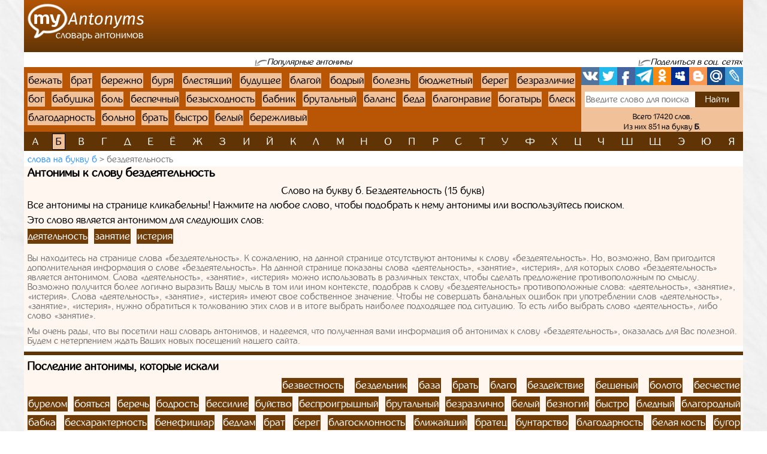

--- FILE ---
content_type: text/html; charset=UTF-8
request_url: https://myantonyms.ru/b-letter/bezdeatelnost-7394
body_size: 7200
content:
<!doctype html>
<html lang="ru">
  <head>
    <!-- Required meta tags -->
    <meta charset="utf-8">
    <meta name="viewport" content="width=device-width, initial-scale=1, shrink-to-fit=no">
    
    <!-- Bootstrap CSS -->
    <link rel="stylesheet" href="https://myantonyms.ru/themes/smartguin/assets/vendor/bootstrap/css/bootstrap.min.css?1">
    <!-- App CSS -->
    <link rel="stylesheet" href="https://myantonyms.ru/themes/smartguin/assets/css/main.css?2">
    
    <title>Антонимы к слову бездеятельность | Противоположные слова</title>
    <meta name="description" content="Антонимы к слову бездеятельность. Лучший онлайн словарь антонимов Русского языка.">
    <meta name="keywords" content="бездеятельность, антонимы к слову бездеятельность, подобрать, найти, словарь, онлайн">
    <link href="https://myantonyms.ru/themes/smartguin/assets/images/favicon.ico?1" type="image/x-icon" rel="shortcut icon">
    <meta name="referrer" content="origin">
    <meta name="author" content="D.panchenko">
    
    <!-- OG: -->
    <meta property="og:type" content="website">
    <meta property="og:title" content="Антонимы к слову бездеятельность | Противоположные слова">
    <meta property="og:image" content="https://myantonyms.ru/themes/smartguin/assets/images/socs.png?1">
    <meta property="og:url" content="https://myantonyms.ru/letter/b/bezdeatelnost-7394">
    <meta property="og:description" content="Антонимы к слову бездеятельность. Лучший онлайн словарь антонимов Русского языка.">
    <meta property="og:site_name" content="Myantonyms">

    <meta property="og:cnt_title" content="Антонимы. Словарь антонимов.">
    <meta property="og:cnt_image" content="https://myantonyms.ru/themes/smartguin/assets/images/socs.png?1">
    <meta property="og:cnt_url" content="https://myantonyms.ru/">
    <meta property="og:cnt_description" content="Лучший онлайн словарь антонимов Русского языка. Все антонимы. Быстрый поиск и подбор нужных антонимов. Всего словарь содержит 17420 слов.">
    
    <!-- Adv -->
    					<script src="https://yandex.ru/ads/system/context.js" async></script>
			<script>window.yaContextCb = window.yaContextCb || [];</script>
									<script async src="https://ad.mail.ru/static/ads-async.js"></script>
		    	
    <!-- Scripts -->
    <script>
		function share_me(node) {
			var popup_width = 626;
			var popup_height = 436;
			var min_width = 768;
			var min_height = 535;
			if (!this.title) this.title = encodeURIComponent(document.querySelector('meta[property=\'og:cnt_title\']').getAttribute('content'));
			if (!this.description) this.description = encodeURIComponent(document.querySelector('meta[property=\'og:cnt_description\']').getAttribute('content'));
			if (!this.image) this.image = encodeURIComponent(document.querySelector('meta[property=\'og:cnt_image\']').getAttribute('content'));
			if (!this.href) this.href = encodeURIComponent(document.querySelector('meta[property=\'og:cnt_url\']').getAttribute('content'));
			var type = node.getAttribute('data-count');
			var url = {
			  vk: 'https://vk.com/share.php?url='+ this.href +'&title='+ this.title +'&image='+ this.image +'&description='+ this.description,
			  twi: 'https://twitter.com/intent/tweet?url='+ this.href +'&text='+ this.description,
			  fb: 'https://www.facebook.com/sharer.php?src=sp&u='+ this.href +'&summary='+ this.description +'&title='+ this.title +'&picture='+ this.image,
			  Telegram: 'https://telegram.me/share/url?url='+ this.href +'&text='+ this.description,
			  odkl: 'https://connect.ok.ru/dk?st.cmd=WidgetSharePreview&st.title='+ this.title +'&st.shareUrl='+ this.href,
			  MySpace: 'https://www.myspace.com/Modules/PostTo/Pages/?u='+ this.href +'&t='+ this.title +'&c='+ this.description,
			  Blogger: 'https://www.blogger.com/blog_this.pyra?t='+ this.title +'&u='+ this.href +'&n='+ this.description,
			  mail: 'https://connect.mail.ru/share?url='+ this.href +'&title='+ this.title +'&description='+ this.description +'&imageurl='+ this.image,
			  LiveJournal: 'https://www.livejournal.com/update.bml?event='+ this.href +'&subject='+ this.description
			};
			if (typeof url[type] == 'undefined')
			  return;
			var popup = function(){
			  var left = screen.width/2 - popup_width/2;
			  var top = screen.height/2 - popup_height/2;
			  return window.open(cur_url, '_blank', 'scrollbars=0, resizable=1, menubar=0, toolbar=0, status=0, width='+ popup_width +',height='+ popup_height +',left='+ left +',top='+ top);
			};
			var cur_url = url[type];
			var link = function(){
			  node.setAttribute('href', cur_url);
			  return true;
			};
			if (screen.width < min_width || screen.height < min_height)
			  return link();
			if (popup(url[type]) === null)
			  return link();
			return false;
		}
		if ( window.matchMedia('screen and (min-device-width: 768px)').matches )
			document.documentElement.classList.add('desktop');
		else
			document.documentElement.classList.add('mobile');
    </script>
  </head>
  <body class="container-fluid p-0">

    <!-- Реклама попапер -->
                                <!-- Yandex.RTB R-A-518182-5 --> 
            <script>window.yaContextCb.push(()=>{
                        Ya.Context.AdvManager.render({
                        type: 'fullscreen',
                        platform: 'touch',
                        blockId: 'R-A-518182-5'
                        })
                    })</script>
            	
    <div class="content">
      <!-- Шапка 1 -->
      <header>
	<div class="logo">
	            
				<a href="/" title="Словарь антонимов"><img src="https://myantonyms.ru/themes/smartguin/assets/images/logo.png?1" alt="Myantonyms"><strong>Словарь антонимов</strong></a>
			</div>
	<div class="aside">
                                    <div id="yandex_rtb_R-A-518182-1"></div>
                        <script>
                window['yandex_rtb_R-A-518182-1'] = document.getElementById('yandex_rtb_R-A-518182-1');
                                if ( window.matchMedia('screen and (min-device-width:768px)').matches ) {
                    window.yaContextCb.push( () => {
                        Ya.Context.AdvManager.render({ renderTo: 'yandex_rtb_R-A-518182-1',
                                                       blockId: 'R-A-518182-1',
                                                       onRender: (data) => {
                                                                                                                      window['yandex_rtb_R-A-518182-1'].classList.remove('d-none');
                                                       }
                                                     }, () => {
                                                                  window['yandex_rtb_R-A-518182-1'].classList.add('d-none');
                                                                                                                                }
                                                    )
                                                   }
                                           )
                } else {
                    window['yandex_rtb_R-A-518182-1'].remove();
                                    }
            </script>
            	</div>
</header>	  
      <!-- Реклама для мобилки -->
      <div id="ads_mobile_top" class="">
                                <div id="yandex_rtb_R-A-518182-6"></div>
                        <script>
                window['yandex_rtb_R-A-518182-6'] = document.getElementById('yandex_rtb_R-A-518182-6');
                                if ( window.matchMedia('screen and (max-device-width:767px)').matches ) {
                    window.yaContextCb.push( () => {
                        Ya.Context.AdvManager.render({ renderTo: 'yandex_rtb_R-A-518182-6',
                                                       blockId: 'R-A-518182-6',
                                                       onRender: (data) => {
                                                                                                                      window['yandex_rtb_R-A-518182-6'].classList.remove('d-none');
                                                       }
                                                     }, () => {
                                                                  window['yandex_rtb_R-A-518182-6'].classList.add('d-none');
                                                                                                                                }
                                                    )
                                                   }
                                           )
                } else {
                    window['yandex_rtb_R-A-518182-6'].remove();
                                    }
            </script>
            </div>      
      <!-- Шапка 2 -->
      <section id="popular" class="row m-0">
	<div class="col-12 p-0">
		<div>
			<span>Популярные антонимы</span>
		</div>
		
		<div>
			<span>Поделиться в соц. сетях</span>
		</div>
	</div>
	
	<div class="col p-0">
		<ol class="ol">
								<li><a href="/b-letter/bezat-7179">бежать</a></li>
											<li><a href="/b-letter/brat-11064">брат</a></li>
											<li><a href="/b-letter/berezno-8292">бережно</a></li>
											<li><a href="/b-letter/bura-12192">буря</a></li>
											<li><a href="/b-letter/blestasii-9835">блестящий</a></li>
											<li><a href="/b-letter/budusee-11757">будущее</a></li>
											<li><a href="/b-letter/blagoi-9621">благой</a></li>
											<li><a href="/b-letter/bodryi-10285">бодрый</a></li>
											<li><a href="/b-letter/bolezn-10427">болезнь</a></li>
											<li><a href="/b-letter/budzetnyi-12533">бюджетный</a></li>
											<li><a href="/b-letter/bereg-8276">берег</a></li>
											<li><a href="/b-letter/bezrazlicie-7667">безразличие</a></li>
											<li><a href="/b-letter/bog-10097">бог</a></li>
											<li><a href="/b-letter/babuska-5893">бабушка</a></li>
											<li><a href="/b-letter/bol-10514">боль</a></li>
											<li><a href="/b-letter/bespecnyi-8517">беспечный</a></li>
											<li><a href="/b-letter/bezyshodnost-7808">безысходность</a></li>
											<li><a href="/b-letter/babnik-5872">бабник</a></li>
											<li><a href="/b-letter/brutalnyi-11536">брутальный</a></li>
											<li><a href="/b-letter/balans-6241">баланс</a></li>
											<li><a href="/b-letter/beda-7127">беда</a></li>
											<li><a href="/b-letter/blagonravie-9631">благонравие</a></li>
											<li><a href="/b-letter/bogatyr-10121">богатырь</a></li>
											<li><a href="/b-letter/blesk-9823">блеск</a></li>
											<li><a href="/b-letter/blagodarnost-9588">благодарность</a></li>
											<li><a href="/b-letter/bolno-10523">больно</a></li>
											<li><a href="/b-letter/brat-11105">брать</a></li>
											<li><a href="/b-letter/bystro-12422">быстро</a></li>
											<li><a href="/b-letter/belyi-8101">белый</a></li>
											<li><a href="/b-letter/berezlivyi-8291">бережливый</a></li>
							</ol>
	</div>
	
	<div>
		<span>Поделиться в соц. сетях</span>
	</div>
	
	<div class="col p-0">
		<div class="share42init">
			<span class="share_me">
	        			<a rel="nofollow" href="#" data-count="vk" onclick="return share_me(this)" title="Поделиться В Контакте" target="_blank"></a>
		            			<a rel="nofollow" href="#" data-count="twi" onclick="return share_me(this)" title="Добавить в Twitter" target="_blank"></a>
		            			<a rel="nofollow" href="#" data-count="fb" onclick="return share_me(this)" title="Поделиться в Facebook" target="_blank"></a>
		            			<a rel="nofollow" href="#" data-count="Telegram" onclick="return share_me(this)" title="Поделиться в Телеграм" target="_blank"></a>
		            			<a rel="nofollow" href="#" data-count="odkl" onclick="return share_me(this)" title="Добавить в Одноклассники" target="_blank"></a>
		            			<a rel="nofollow" href="#" data-count="MySpace" onclick="return share_me(this)" title="Добавить в MySpace" target="_blank"></a>
		            			<a rel="nofollow" href="#" data-count="Blogger" onclick="return share_me(this)" title="Опубликовать в Blogger.com" target="_blank"></a>
		            			<a rel="nofollow" href="#" data-count="mail" onclick="return share_me(this)" title="Поделиться в Моем Мире@Mail.Ru" target="_blank"></a>
		            			<a rel="nofollow" href="#" data-count="LiveJournal" onclick="return share_me(this)" title="Опубликовать в LiveJournal" target="_blank"></a>
		    </span>		</div>
		<form action="/search">
			<input maxlength="64" name="q" placeholder="Введите слово для поиска" value=""
				><input type="submit" title="Поиск" value="Найти">
		</form>
		<div>
			<span>Всего 17420 слов.</span>
						<span>Из них 851 на букву <strong>б</strong>.</span>
					</div>
	</div>
</section>      
      <!-- Навигаця по-алфавиту -->
      <nav id="alphabet" class="navbar navbar-expand-md navbar-light">
	<button class="navbar-toggler" type="button" data-toggle="collapse" data-target="#alphabet-list" aria-controls="alphabet-list" aria-expanded="false" aria-label="Toggle navigation">
		<span class="navbar-toggler-icon"></span>
	</button>
	<span class="navbar-text">Поиск по буквам</span>
	<div class="collapse navbar-collapse" id="alphabet-list">
		
		<hr>
		
		<ul class="navbar-nav">
								<li class="nav-item"><a class="nav-link" href="/a-letter">а</a></li>
											<li class="nav-item active"><strong class="nav-link">б</strong></li>
											<li class="nav-item"><a class="nav-link" href="/v-letter">в</a></li>
											<li class="nav-item"><a class="nav-link" href="/g-letter">г</a></li>
											<li class="nav-item"><a class="nav-link" href="/d-letter">д</a></li>
											<li class="nav-item"><a class="nav-link" href="/e-letter">е</a></li>
											<li class="nav-item"><a class="nav-link" href="/yo-letter">ё</a></li>
											<li class="nav-item"><a class="nav-link" href="/zh-letter">ж</a></li>
											<li class="nav-item"><a class="nav-link" href="/z-letter">з</a></li>
											<li class="nav-item"><a class="nav-link" href="/i-letter">и</a></li>
											<li class="nav-item"><a class="nav-link" href="/yi-letter">й</a></li>
											<li class="nav-item"><a class="nav-link" href="/k-letter">к</a></li>
											<li class="nav-item"><a class="nav-link" href="/l-letter">л</a></li>
											<li class="nav-item"><a class="nav-link" href="/m-letter">м</a></li>
											<li class="nav-item"><a class="nav-link" href="/n-letter">н</a></li>
											<li class="nav-item"><a class="nav-link" href="/o-letter">о</a></li>
											<li class="nav-item"><a class="nav-link" href="/p-letter">п</a></li>
											<li class="nav-item"><a class="nav-link" href="/r-letter">р</a></li>
											<li class="nav-item"><a class="nav-link" href="/s-letter">с</a></li>
											<li class="nav-item"><a class="nav-link" href="/t-letter">т</a></li>
											<li class="nav-item"><a class="nav-link" href="/u-letter">у</a></li>
											<li class="nav-item"><a class="nav-link" href="/f-letter">ф</a></li>
											<li class="nav-item"><a class="nav-link" href="/h-letter">х</a></li>
											<li class="nav-item"><a class="nav-link" href="/cz-letter">ц</a></li>
											<li class="nav-item"><a class="nav-link" href="/ch-letter">ч</a></li>
											<li class="nav-item"><a class="nav-link" href="/sh-letter">ш</a></li>
											<li class="nav-item"><a class="nav-link" href="/sc-letter">щ</a></li>
											<li class="nav-item"><a class="nav-link" href="/ye-letter">э</a></li>
											<li class="nav-item"><a class="nav-link" href="/yu-letter">ю</a></li>
											<li class="nav-item"><a class="nav-link" href="/ya-letter">я</a></li>
							</ul>
	</div>
</nav>
      
      <!-- Хлебные крошки -->
      <section id="bread">
					<nav>
			<ol>
				<li><a href="/b-letter?page=2"
					>Слова на букву б</a></li>
				<li><strong>бездеятельность</strong></li>
			</ol>
		</nav>
			<!--
	<div>
		<div id="yandex_rtb_"></div>
	</div>
	-->
	</section>      
      <!-- Раздел -->
      <main>
	<h1>Антонимы к слову бездеятельность</h1>
	<aside class="float-md-left" id="article_main">
				                                    <div id="yandex_rtb_R-A-518182-2"></div>
                        <script>
                window['yandex_rtb_R-A-518182-2'] = document.getElementById('yandex_rtb_R-A-518182-2');
                                if ( window.matchMedia('screen and (min-device-width:768px)').matches ) {
                    window.yaContextCb.push( () => {
                        Ya.Context.AdvManager.render({ renderTo: 'yandex_rtb_R-A-518182-2',
                                                       blockId: 'R-A-518182-2',
                                                       onRender: (data) => {
                                                                                                                      window['yandex_rtb_R-A-518182-2'].classList.remove('d-none');
                                                       }
                                                     }, () => {
                                                                  window['yandex_rtb_R-A-518182-2'].classList.add('d-none');
                                                                                                                                }
                                                    )
                                                   }
                                           )
                } else {
                    window['yandex_rtb_R-A-518182-2'].remove();
                                    }
            </script>
                                                <div id="yandex_rtb_R-A-518182-7"></div>
                        <script>
                window['yandex_rtb_R-A-518182-7'] = document.getElementById('yandex_rtb_R-A-518182-7');
                                if ( window.matchMedia('screen and (max-device-width:767px)').matches ) {
                    window.yaContextCb.push( () => {
                        Ya.Context.AdvManager.render({ renderTo: 'yandex_rtb_R-A-518182-7',
                                                       blockId: 'R-A-518182-7',
                                                       onRender: (data) => {
                                                                                                                      window['yandex_rtb_R-A-518182-7'].classList.remove('d-none');
                                                       }
                                                     }, () => {
                                                                  window['yandex_rtb_R-A-518182-7'].classList.add('d-none');
                                                                                                                                }
                                                    )
                                                   }
                                           )
                } else {
                    window['yandex_rtb_R-A-518182-7'].remove();
                                    }
            </script>
            	</aside>
	<div>
				
		<!-- Список слов по букве -->
				
		<!-- Само слово -->
				<p class="mg-5px">Слово на букву б. Бездеятельность (15 букв)</p>
	<p class="mg-5px">Все антонимы на странице кликабельны! Нажмите на любое слово, чтобы подобрать к нему антонимы или воспользуйтесь поиском.</p>
					<p class="mg-5px mgt-6px">Это слово является антонимом для следующих слов:</p>
		<ul class="list">
							<li><a href="/d-letter/deatelnost-31396">деятельность</a>
							<li><a href="/z-letter/zanatie-40665">занятие</a>
							<li><a href="/i-letter/isteria-48796">истерия</a>
					</ul>
		
		<article class="nex-text">
		<p>Вы находитесь на странице слова «бездеятельность». К сожалению, на данной странице отсутствуют антонимы к слову «бездеятельность».
										Но, возможно, Вам пригодится дополнительная информация о слове «бездеятельность».
										На данной странице показаны слова «деятельность», «занятие», «истерия», для которых слово «бездеятельность» является антонимом.
										Слова «деятельность», «занятие», «истерия» можно использовать в различных текстах, чтобы сделать предложение противоположным по смыслу.
										Возможно получится более логично выразить Вашу мысль в том или ином контексте,
										подобрав к слову «бездеятельность» противоположные слова: «деятельность», «занятие», «истерия». Слова «деятельность», «занятие», «истерия» имеют свое собственное значение.
										Чтобы не совершать банальных ошибок при употреблении слов «деятельность», «занятие», «истерия»,
										нужно обратиться к толкованию этих слов и в итоге выбрать наиболее подходящее под ситуацию.
										То есть либо выбрать слово «деятельность», либо слово «занятие».</p>
													<p>Мы очень рады, что вы посетили наш словарь антонимов, и надеемся, что полученная вами информация об антонимах к слову «бездеятельность»,
							оказалась для Вас полезной. Будем с нетерпением ждать Ваших новых посещений нашего сайта.</p>	</article>

			</div>
</main>      
      <!-- Постраничная навигация -->
      <section id="page-nav" class="">
	</section>      
      <!-- Последние искомые слова -->
      <section id="last-search">
	<div class="h2">Последние антонимы, которые искали</div>
	<aside class="float-md-left" id="footer_main">
		<script>
			if ( window.matchMedia('screen and (max-device-width: 767px)').matches && '1' )
				document.getElementById('footer_main').classList.add('vk-adv');
		</script>
                                    <div id="yandex_rtb_R-A-518182-3"></div>
                        <script>
                window['yandex_rtb_R-A-518182-3'] = document.getElementById('yandex_rtb_R-A-518182-3');
                                if ( window.matchMedia('screen and (min-device-width:768px)').matches ) {
                    window.yaContextCb.push( () => {
                        Ya.Context.AdvManager.render({ renderTo: 'yandex_rtb_R-A-518182-3',
                                                       blockId: 'R-A-518182-3',
                                                       onRender: (data) => {
                                                                                                                      window['yandex_rtb_R-A-518182-3'].classList.remove('d-none');
                                                       }
                                                     }, () => {
                                                                  window['yandex_rtb_R-A-518182-3'].classList.add('d-none');
                                                                                                                                }
                                                    )
                                                   }
                                           )
                } else {
                    window['yandex_rtb_R-A-518182-3'].remove();
                                    }
            </script>
            		                            <ins class="mrg-tag vk-adv-square" data-ad-client="ad-1462156" data-ad-slot="1462156" id="vk-elem-1462156"></ins>
            <script>
                if ( window.matchMedia('screen and (max-device-width:767px)').matches ) {
                    (MRGtag = window.MRGtag || []).push({});
                } else {
                    document.getElementById('vk-elem-1462156').remove();
                }
            </script>
            	</aside>
	<div>
		<ol>
								<li><a href="/b-letter/bezvestnost-7274">безвестность</a></li>
											<li><a href="/b-letter/bezdelnik-7377">бездельник</a></li>
											<li><a href="/b-letter/baza-5995">база</a></li>
											<li><a href="/b-letter/brat-11105">брать</a></li>
											<li><a href="/b-letter/blago-9552">благо</a></li>
											<li><a href="/b-letter/bezdeistvie-7368">бездействие</a></li>
											<li><a href="/b-letter/besenyi-9011">бешеный</a></li>
											<li><a href="/b-letter/boloto-10478">болото</a></li>
											<li><a href="/b-letter/bescestie-8897">бесчестие</a></li>
											<li><a href="/b-letter/burelom-12086">бурелом</a></li>
											<li><a href="/b-letter/boatsa-10960">бояться</a></li>
											<li><a href="/b-letter/berec-8340">беречь</a></li>
											<li><a href="/b-letter/bodrost-10282">бодрость</a></li>
											<li><a href="/b-letter/bessilie-8694">бессилие</a></li>
											<li><a href="/b-letter/buistvo-11819">буйство</a></li>
											<li><a href="/b-letter/besproigrysnyi-8656">беспроигрышный</a></li>
											<li><a href="/b-letter/brutalnyi-11536">брутальный</a></li>
											<li><a href="/b-letter/bezrazlicno-7668">безразлично</a></li>
											<li><a href="/b-letter/belyi-8101">белый</a></li>
											<li><a href="/b-letter/beznogii-7568">безногий</a></li>
											<li><a href="/b-letter/bystro-12422">быстро</a></li>
											<li><a href="/b-letter/blednyi-9803">бледный</a></li>
											<li><a href="/b-letter/blagorodnyi-9668">благородный</a></li>
											<li><a href="/b-letter/babka-5867">бабка</a></li>
											<li><a href="/b-letter/besharakternost-8846">бесхарактерность</a></li>
											<li><a href="/b-letter/beneficiar-169791">бенефициар</a></li>
											<li><a href="/b-letter/bedlam-7133">бедлам</a></li>
											<li><a href="/b-letter/brat-11064">брат</a></li>
											<li><a href="/b-letter/bereg-8276">берег</a></li>
											<li><a href="/b-letter/blagosklonnost-9672">благосклонность</a></li>
											<li><a href="/b-letter/blizaisii-9845">ближайший</a></li>
											<li><a href="/b-letter/bratec-11072">братец</a></li>
											<li><a href="/b-letter/buntarstvo-12031">бунтарство</a></li>
											<li><a href="/b-letter/blagodarnost-9588">благодарность</a></li>
											<li><a href="/b-letter/belaakost-7856">белая кость</a></li>
											<li><a href="/b-letter/bugor-11686">бугор</a></li>
											<li><a href="/b-letter/bolee-10419">более</a></li>
											<li><a href="/b-letter/blagozvucie-9618">благозвучие</a></li>
											<li><a href="/b-letter/bolezn-10427">болезнь</a></li>
											<li><a href="/b-letter/bol-10514">боль</a></li>
											<li><a href="/b-letter/boazn-10946">боязнь</a></li>
											<li><a href="/b-letter/budzetnyi-12533">бюджетный</a></li>
											<li><a href="/b-letter/bolsoi-10561">большой</a></li>
											<li><a href="/b-letter/blestasii-9835">блестящий</a></li>
											<li><a href="/b-letter/bespokoistvo-8549">беспокойство</a></li>
											<li><a href="/b-letter/blagodetel-9602">благодетель</a></li>
											<li><a href="/b-letter/bolet-10440">болеть</a></li>
											<li><a href="/b-letter/bruki-11595">брюки</a></li>
											<li><a href="/b-letter/blagost-9686">благость</a></li>
											<li><a href="/b-letter/beda-7127">беда</a></li>
											<li><a href="/b-letter/batalia-6898">баталия</a></li>
											<li><a href="/b-letter/bezdele-7376">безделье</a></li>
											<li><a href="/b-letter/bezrazlicnyi-7669">безразличный</a></li>
											<li><a href="/b-letter/bezobrazno-169486">безобразно</a></li>
											<li><a href="/b-letter/belizna-7896">белизна</a></li>
											<li><a href="/b-letter/bezrazlicie-7667">безразличие</a></li>
											<li><a href="/b-letter/bezdarnyi-7363">бездарный</a></li>
											<li><a href="/b-letter/banalnyi-6441">банальный</a></li>
											<li><a href="/b-letter/besporadok-8575">беспорядок</a></li>
											<li><a href="/b-letter/boltun-10505">болтун</a></li>
							</ol>
	</div>
</section>      
    </div>
  
    <!-- Подвал -->
    <footer>
	<div>
		<div>&copy; Myantonyms
				2016-2026.</div>
		<ul>
						<li>
				<a href="/about" rel="nofollow" target="_blank">Информация</a>
			</li>
						<li>
				<a href="https://vk.com/labmantissa" rel="nofollow" target="_blank">Связаться с нами</a>
			</li>
		</ul>
	</div>
	<div>
        		<a href="https://top.mail.ru/jump?from=2784254" rel="nofollow" target="_blank">
			<img src="https://top-fwz1.mail.ru/counter?id=2784254;t=470;l=1" title="Top.Mail.Ru" alt="Top.Mail.Ru">
		</a>
		<span id="top100_widget"></span>
		<a href="https://www.liveinternet.ru/click" rel="nofollow" target="_blank" id="liveinternet-link">
			<img id="licntE816" title="LiveInternet: показано число просмотров за 24 часа, посетителей за 24 часа и за сегодня"
				src="[data-uri]" alt="LiveInternet счётчик">
		</a>
        	</div>
</footer>	
	<!-- Счётчики -->
    	<!-- Яндекс метрика -->
    <script>(function(){ window.ym = window.ym || function(){ ( window.ym.a = window.ym.a || [] ).push(arguments); }; window.ym.l = 1 * new Date(); })();</script>
    <script src="https://mc.yandex.ru/metrika/tag.js" async></script>
    <script>ym(37637525, 'init', { clickmap: true, trackLinks: true, accurateTrackBounce: true });</script>
    <!-- Гугл аналитика -->
    <script src="https://www.googletagmanager.com/gtag/js?id=G-PT2KM05WPN" async></script>
    <script>window.dataLayer = window.dataLayer || []; function gtag(){dataLayer.push(arguments);} gtag('js', new Date()); gtag('config', 'G-PT2KM05WPN');</script>
    <!--LiveInternet -->
    <script>(function(d,s){d.getElementById("licntE816").src=
	"https://counter.yadro.ru/hit?t15.7;r"+escape(d.referrer)+
	((typeof(s)=="undefined")?"":";s"+s.width+"*"+s.height+"*"+
	(s.colorDepth?s.colorDepth:s.pixelDepth))+";u"+escape(d.URL)+
	";h"+escape(d.title.substring(0,150))+";"+Math.random()})
	(document,screen);
    document.getElementById('liveinternet-link').classList.add('show');</script>
    <!-- Mail -->
    <script>var _tmr = window._tmr || (window._tmr = []); _tmr.push({id: "2784254", type: "pageView", start: (new Date()).getTime()});</script>
    <script src="https://top-fwz1.mail.ru/js/code.js" id="topmailru-code" async></script>
    <!-- Rambler -->
    <script>(window['_top100q'] = window['_top100q'] || []).push(function() {
          var options = { project: 4427842, element: 'top100_widget', }; 
      try { window.top100Counter = new top100(options); } catch(e) { } });</script>
    <script src="https://st.top100.ru/top100/top100.js" async></script>
        
    <!-- Optional JavaScript -->
    <!-- jQuery first, then Popper.js, then Bootstrap JS -->
    <script src="https://myantonyms.ru/themes/smartguin/assets/vendor/jquery/3.5.1.slim.min.js?1"></script>
    <script src="https://myantonyms.ru/themes/smartguin/assets/vendor/popper/1.16.1.min.js?1"></script>
    <script src="https://myantonyms.ru/themes/smartguin/assets/vendor/bootstrap/js/bootstrap.min.js?1"></script>

        
  </body>
</html>